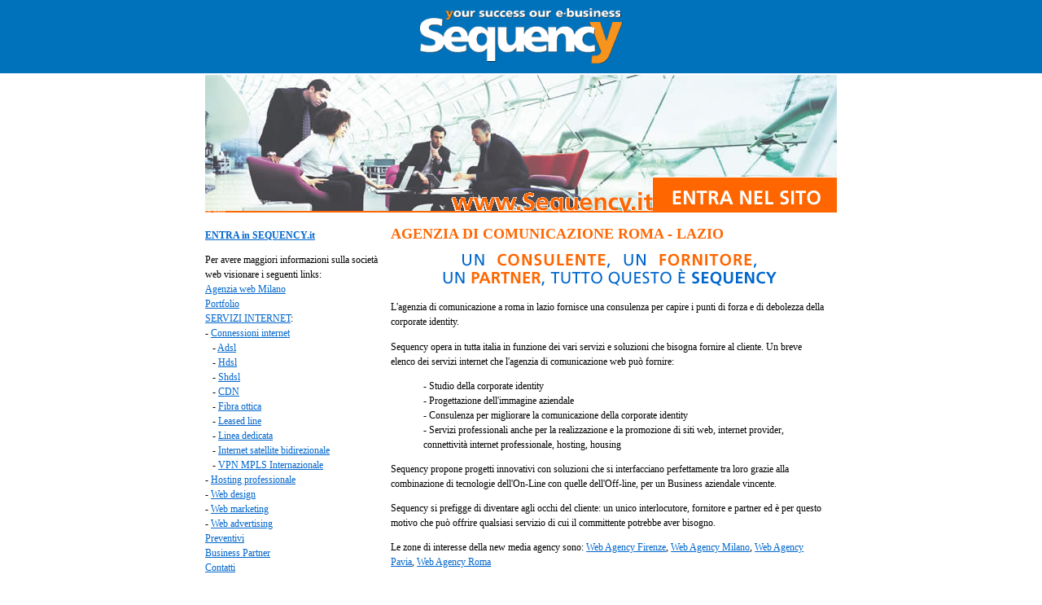

--- FILE ---
content_type: text/html
request_url: http://www.sequency.it/roma/agenzia_comunicazione_web_rm.php
body_size: 2885
content:









<!DOCTYPE HTML PUBLIC "-//W3C//DTD HTML 4.01//EN" "http://www.w3.org/TR/html4/strict.dtd">
<html lang="it">
<head>
<TITLE> &loz;&loz; Sequency: Agenzia di Comunicazione Roma - Web Advertising Lazio</TITLE>
<META NAME="Description" CONTENT="Your success our e-business. L'agenzia di comunicazione a roma in lazio fornisce una consulenza per capire i punti di forza e di debolezza della corporate identity">
<META NAME="Keywords" CONTENT="comunicazione web lazio, agenzia comunicazione roma, web marketing roma, studio corporate identity, consulenza comunicazione web lazio, studio web roma, comunicazione corporate web lazio">

<Meta name="Robots" content="All">
<Meta name="Language" content="it">
<Meta name="Author" content="http://www.sequency.it">
<Meta name="Reply-To" content="Adriano Tocco">
<Meta http-equiv="Content-Language" content="it">
<Meta http-equiv="Content-Type" content="text/html; charset=UTF-8">
<style type="text/css">
@import url("http://www.sequency.it/promobase.css");
</style>


</head>

<body>
<div id="container">

    <div id="header">
        <a href="http://www.sequency.it" Title="Web agency milano"><img src="http://www.sequency.it/images/logo2_sequency.gif" width="253" height="73" alt="web agency" border="0"></a>
    </div>		
		


    <div id="imgcenter">
       <a href="http://www.sequency.it/index.php" title="Internet service provider"><img src="http://www.sequency.it/images/img_sequency_entrasito.gif" width="776" height="169" border="0" Alt="Web agency internet service provider"></a> 
    </div>
		
<div id="content">
        <h1>AGENZIA DI COMUNICAZIONE ROMA - LAZIO</h1>
		<p align="center"><img src="http://www.sequency.it/images/frase_home2.gif" width="414" height="42" Alt=""></p>
      <p class="base">L'agenzia di comunicazione a roma in lazio fornisce una consulenza per capire i punti di forza e di debolezza della corporate identity.</p>
	  <p class="base">Sequency opera in tutta italia in funzione dei vari servizi e soluzioni che bisogna fornire al cliente. Un breve elenco dei servizi internet che l'agenzia di comunicazione web pu&ograve; fornire:</p>
      <blockquote>
        <p class="base">- Studio della corporate identity<br>
          - Progettazione dell'immagine aziendale<br>
          - Consulenza per migliorare la comunicazione della corporate identity <br>
          - Servizi professionali anche per la realizzazione e la promozione di siti web, internet provider, connettivit&agrave; internet professionale, hosting, housing</p>
    </blockquote>
      <p class="base">Sequency propone progetti innovativi con <span class="bold">soluzioni</span> che si interfacciano perfettamente tra loro grazie alla combinazione di tecnologie dell'On-Line con quelle dell'Off-line, <span class="bold">per un Business aziendale vincente</span>.</p>
      <p class="base"><span class="bold">Sequency si prefigge di diventare</span> agli occhi del cliente: <span class="bold">un unico interlocutore</span>, <span class="bold">fornitore e partner</span> ed &egrave; per questo motivo che pu&ograve; offrire qualsiasi servizio di cui il committente potrebbe aver bisogno.</p>

	  <p class="base">Le zone di interesse della new media agency sono: <!-- Ancona, Bergamo, Bologna, Bolzano, Brescia, Cremona --> <a href="http://www.sequency.it/firenze/web_agency_fi.php" title="Web agency firenze">Web Agency Firenze</a>, <!-- Mestre --> <a href="http://www.sequency.it/milano/web_agency_mi.php" title="Web agency milano">Web Agency Milano</a>, <!-- Padova --> <a href="http://www.sequency.it/pavia/web_agency_pv.php" title="Web agency pavia">Web Agency Pavia</a>, <!-- Piacenza, Pisa, Prato --> <a href="http://www.sequency.it/roma/web_agency_rm.php" title="Web agency roma">Web Agency Roma</a><!-- Torino, Trento, Treviso, Trieste, Udine, Varese, Venezia, Verona, Vicenza -->
		
</div>
<div id="navigation">

			<p class="menu"><a href="http://www.sequency.it/roma/web_agency_rm.php" title="Web agency roma">Web Agency Roma</a><br>
			<a href="http://www.sequency.it/roma/agenzia_grafica_web_rm.php" title="Agenzia web roma">Agenzia Web Roma</a><br> 
			<a href="http://www.sequency.it/roma/agenzia_grafica_web_rm.php" title="Agenzia grafica roma">Agenzia Grafica Roma</a><br> 
			<a href="http://www.sequency.it/roma/studio_grafico_rm.php" title="Studio grafico roma">Studio Grafico Roma</a><br> 
			<a href="http://www.sequency.it/roma/internet_service_provider_rm.php" title="internet service provider roma">Internet Service Provider Roma</a><br> 
			<a href="http://www.sequency.it/roma/internet_provider_rm.php" title="internet provider roma">Internet Provider Roma</a><br> 
			<a href="http://www.sequency.it/roma/isp_rm.php" title="ISP roma">ISP Roma</a><br>
			<a href="http://www.sequency.it/roma/agenzia_comunicazione_web_rm.php" title="Agenzia comunicazione web roma">Agenzia Comunicazione Web Roma</a></p>
		
	

			<p class="base"><a href="http://www.sequency.it/index.php" title="New media agency"><strong>ENTRA in SEQUENCY.it</strong></a></p>
			<p class="base">Per avere maggiori informazioni sulla societ&agrave; web visionare i seguenti links:<br>
			<a href="http://www.sequency.it/agenzia_web_agency/" title="Agenzia web milano agenzia internet">Agenzia web Milano</a><br>
			<a href="http://www.sequency.it/portfolio.php" title="Clienti web agency">Portfolio</a><br>
			<a href="http://www.sequency.it/servizi_internet/" title="Servizi internet milano">SERVIZI INTERNET</a>:<br>
			- <a href="http://www.sequency.it/connessioni_internet/" title="Provider connessioni internet">Connessioni internet</a><br>
			&nbsp;&nbsp; - <a href="http://www.sequency.it/adsl/" title="ADSL">Adsl</a><br>
			&nbsp;&nbsp; - <a href="http://www.sequency.it/hdsl/" title="HDSL">Hdsl</a><br>
			&nbsp;&nbsp; - <a href="http://www.sequency.it/shdsl/" title="SHDSL">Shdsl</a><br>
			&nbsp;&nbsp; - <a href="http://www.sequency.it/cdn/" title="CDN">CDN</a><br>
			&nbsp;&nbsp; - <a href="http://www.sequency.it/fibra_ottica/" title="Fibra ottica">Fibra ottica</a><br>
			&nbsp;&nbsp; - <a href="http://www.sequency.it/leased_line/" title="Leased line milano roma trento">Leased line</a><br>
			&nbsp;&nbsp; - <a href="http://www.sequency.it/fibra_ottica_cdn_linea_dedicata/" title="Connessioni dedicate in CDN, fibra e leased line">Linea dedicata</a><br>
			&nbsp;&nbsp; - <a href="http://www.sequency.it/satellite/" title="Internet satellitare bidirezionale">Internet satellite bidirezionale</a><br>
			&nbsp;&nbsp; - <a href="http://www.sequency.it/vpn_mpls_internazionali/" title="Connessioni MPLS internazionali">VPN MPLS Internazionale</a><br>
			- <a href="http://www.sequency.it/hosting/" title="Hosting professionale">Hosting professionale</a><br>
			- <a href="http://www.sequency.it/web_design/" title="Web design agency">Web design</a><br>
			- <a href="http://www.sequency.it/web_marketing/" title="Web marketing agency">Web marketing</a><br>
			- <a href="http://www.sequency.it/web_advertising_internet_promotion/" title="Web advertising agency">Web advertising</a><br>
			<a href="http://www.sequency.it/preventivi.php" title="Preventivi realizzazione siti web">Preventivi</a><br>
			<a href="http://www.sequency.it/partners.php" title="Business partner">Business Partner</a><br>
			<a href="http://www.sequency.it/contatti.php" title="Contatti web agency">Contatti</a></p>
			<p class="menu"><a href="http://www.sequency.it" title="Web agency new media agency">Web agency</a><br>
			<a href="http://www.sequency.it" title="internet service provider milano">Internet provider</a></p>
		
	
</div>

    <div id="soluzioni">Soluzioni: <a href="http://www.sequency.it/connessioni_internet/" title="Connettivit&agrave; internet">CONNESSIONI INTERNET</a> &not; <!--a href="http://www.sequency.it/networking/">NETWORKING</a> &not; --><a href="http://www.sequency.it/telefonia_fissa/" title="Telefonia fissa">TELEFONIA FISSA</a>: <a href="http://www.sequency.it/ottimizzazione_costi/" title="Consulenza telefonia aziendale">Ottimizzazione costi</a> &not; <a href="http://www.sequency.it/centralini_telefonici_voip/" title="Centralini telefonici voip">CENTRALINI TELEFONICI</a> <a href="http://www.sequency.it/voip/" title="Telefonia voip">VOIP</a></div>
    <div id="footer">Copyright &copy; 2003/2011 - <a href="http://www.sequency.it/home.php" title="New media agency">Sequency</a> <a href="http://www.sequency.it" title="Web agency milano">web agency</a> <a href="http://www.sequency.it" title="Internet service provider milano">internet service provider</a> Tutti i diritti sono riservati, ogni abuso verr&agrave; perseguito.</div>
    <div id="footer" align="center"><a href="http://www.eurograte.com" target="_blank" title="fiberglass gratings">fiberglass gratings</a> - <a href="http://www.eurograte.com" target="_blank" title="grigliati in vetroresina">grigliati</a> - <a href="http://www.eurograte.co.uk" target="_blank" title="fibreglass gratings">fibreglass grating</a> - <a href="http://www.eurograte.de" target="_blank" title="gfk gitterroste">gitterroste</a> - <a href="http://www.eurograte.com/fr/" target="_blank" title="caillebotis en fibre de verre">caillebotis</a> - <a href="http://www.eurograte.com/es/" target="_blank" title="rejillas de fibra de vidrio">rejillas</a> - <a href="http://www.ticomm-service.com" target="_blank" title="sistemi di misurazione e pompe da travaso">pompe da travaso</a> - <a href="http://www.ticomm-promaco.com" target="_blank" title="impianti industriali e valvole industriali">valvole industriali</a> - <a href="http://www.ticomm-promaco.com/impiantistica_industriale/" target="_blank" title="Impiantistica industriale">impiantistica industriale</a> - <a href="http://www.shoesdesigner.com/tesei/" title="fashion company shoes" target="_blank">fashion company shoes</a> <a href="http://www.shoesdesigner.com/" title="fashion designer shoes" target="_blank">fashion designer shoes</a></div>
</div>
</body>
</html>

--- FILE ---
content_type: text/css
request_url: http://www.sequency.it/promobase.css
body_size: 699
content:
/*stili per il layout fisso con posizionamenti assoluti*/
html,body {
margin: 0;
padding:0;
}

body { 
font-family: verdana;
font-size: 76%;
text-align: center;
background-image: url(images/tit.gif);
}

div#container {
position:relative; 
width: 776px;
margin: 0 auto;
text-align: left;
}

/*stili generici, su header e footer*/
div#header {
color: #FFFFFF;
text-align: center;
}
div#header img {
margin-top: 8px; 
margin-bottom: 7px;
}
div#imgcenter { 
/*margin: 0;
padding: 0;*/
background-image: url(images/img_centrale_clienti.jpg);
background-repeat: no-repeat;
}
h1,h2 {
margin: 0;
padding:0;
}
h1 {
color: #FF6600;
font-size: 1.5em;
}
div#footer {
color: #000000;
font: normal 76% verdana;
text-decoration: none;
}
div#footer a {
color: #000000;
font: normal;
text-decoration: none;
}
div#soluzioni {
color: #000000;
font: normal 76% verdana;
text-decoration: none;
}
div#soluzioni a {
color: #000000;
font: normal;
text-decoration: underline;
}

/*stili specifici per il layout*/
div#navigation { 
position:absolute;
top: 220px;
left: 0;
width: 216px;
}

div#content {
margin-left: 216px;
padding: 1em;
}

div#footer {
text-align:center;
padding: 0.5em;
border-top: 1px solid #0066CC;
}

div#soluzioni {
text-align:center; 
padding: 1em;
border-top: 1px solid #0066CC;
}

.menu {
color:#FFFFFF;
text-decoration: none;
font-family: Verdana;
line-height: 6px;
font-size: 10%;
margin: 0;
padding: 0;
}

.menu a:link {
color:#FFFFFF;
text-decoration: none;
font-family: Verdana;
}

.menu a:hover {
color: #FFFFFF;
text-decoration: none;
}
.menu a:visited {
color: #FFFFFF;
text-decoration: none;
}

.base {
color:#000000; 
text-decoration: none;
line-height: 18px;
}
.base a:link {
color:#0066CC; 
text-decoration: underline;
}
.base a:hover {
color: #FF6600;
text-decoration: underline;
}
.base a:visited {
color: #999999;
text-decoration: underline;
}

.tit {
font-family: Verdana, Helvetica, Arial;
font-size: 60%;
font-weight: normal;
color: #CCCCCC;
text-decoration: none;
line-height: 10px;
}

.tit a:link {
color: #CCCCCC;
font-family: Verdana, Arial, Helvetica;
text-decoration: none;
}

.tit a:hover {
color: #CCCCCC;
font-family: Verdana, Arial, Helvetica;
text-decoration: none;
}

.tit a:visited {
color: #CCCCCC;
font-family: Verdana, Arial, Helvetica;
text-decoration: none;
}
